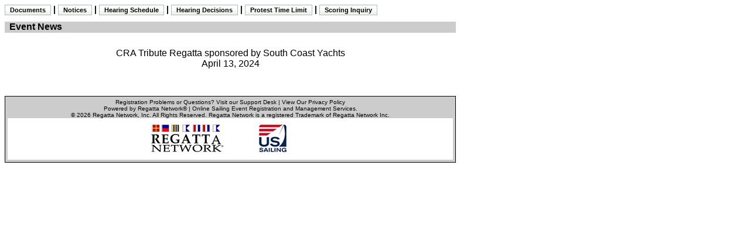

--- FILE ---
content_type: text/html; charset=UTF-8
request_url: https://www.regattanetwork.com/clubmgmt/applet_notice_board.php?regatta_id=27996&es=1&type=news
body_size: 1407
content:
<!DOCTYPE HTML PUBLIC "-//W3C//DTD HTML 4.01//EN" "http://www.w3.org/TR/html4/strict.dtd">
<html>
<head>
  <meta http-equiv="Content-Type" content="text/html; charset=iso-8859-1">
  <meta http-equiv="Content-Style-Type" content="text/css">
<title>Event News</title>
<link href="mgmt_style.css" rel="stylesheet" type="text/css" />

    <meta id="view" name="viewport" content="width=device-width, initial-scale=1.0" />
    <link rel="stylesheet" type="text/css" href="/html/css/global.min.css" />
    <script src="/js/jquery.js" type="text/javascript"></script>
    <script src="/js/jquerymigrate.js"></script>
    <script src="/html/js/global.min.js" type="text/javascript"></script>


<style type="text/css">
<!--
body {
        background-color: #FFF;
}
-->
</style>


</head>
<body class="clubmgmt">

<table width="770" border="0" cellspacing="0" cellpadding="0" align="left">
          


  <tr>
    <td height="29" valign="top" bgcolor="#FFFFFF" class="medium_size_text">
    	    	<span class="button"><a href="applet_event_documents.php?regatta_id=27996&es=1" >Documents</a></span>
    	        | <span class="button"><a href="applet_notice_board.php?regatta_id=27996&es=1" >Notices</a></span>
    	    		  | <span class="button"><a href="applet_protest_schedule.php?regatta_id=27996&es=1">Hearing Schedule</a></span> 
                    	|  <span class="button"><a href="applet_protest_schedule.php?regatta_id=27996&es=1&type=d" >Hearing Decisions</a></span>
    	|  <span class="button"><a href="applet_notice_board.php?regatta_id=27996&es=1&type=ptl" >Protest Time Limit</a></span>
      |  <span class="button"><a href="applet_scoring_inquiry.php?regatta_id=27996&es=1" >Scoring Inquiry</a></span>
    	    </td>
  </tr>
  <tr>
    <td height="19" valign="top" bgcolor="#CCCCCC"><font face="Verdana, Arial, Helvetica, sans-serif" size="3"><font size="3">&nbsp;<strong>&nbsp;Event News</strong></font>
    </font></td>
  </tr>
  <tr>
    <td width="770" height="344" valign="top"><p align="center"><br />
      <font face="Verdana, Arial, Helvetica, sans-serif" size="3">
       CRA Tribute Regatta sponsored by South Coast Yachts<br />
       April 13, 2024    </font></p>
      <table width="770" border="0" align="center" cellpadding="0" cellspacing="0">
        <tr>
          <td><br />
            <table width="95%" border="0" align="center" cellpadding="3" cellspacing="3">
                        </table>
            </td>
        </tr>
      </table>
      <div align="left">
        <table width="770" border="0" cellspacing="0" cellpadding="3">
          <tr>
            <td>&nbsp;</td>
          </tr>
          <tr>
            <td class="disclaimer_box">                <link href="mgmt_style_rsp.css" rel="stylesheet" type="text/css" />
<div align="center">Registration Problems or Questions? <a href="http://support.regattanetwork.com/">Visit our Support Desk</a> | <a href="https://www.regattanetwork.com/html/privacy.html" target=_new">View Our Privacy Policy</a><br />

  <a href="http://www.regattanetwork.com/" target="_blank">Powered by Regatta Network&#174</a> |
  Online Sailing Event Registration and Management Services.<br />
&copy; 2026  <a href="http://www.regattanetwork.com/" target="_blank">Regatta Network</a>, Inc. All Rights Reserved. Regatta Network is a registered Trademark of Regatta Network Inc.<BR>

</div>
<div align="center">
  <table width="100%" border="0" cellspacing="0" cellpadding="0">
                    <tr>
      <td bgcolor="#FFFFFF"><div align="center"><img src="https://www.regattanetwork.com/assets/rn_only_footer.gif" alt="Powered by Regatta Network"  /><img src="https://www.regattanetwork.com/clubmgmt/images/USSA-logo-right48.gif" alt="Powered by Regatta Network"  /></div></td>
    </tr>
                  </table>
<script type="text/javascript" src="https://cdn.ywxi.net/js/1.js" async></script>
</div></td>
          </tr>
        </table>
        <br>
    </div>    </td>
  </tr>
</table>
</body>